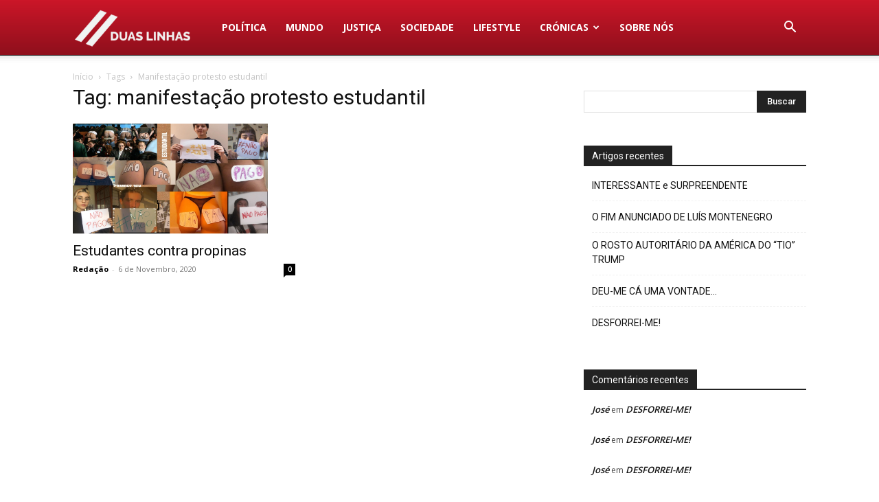

--- FILE ---
content_type: text/html; charset=UTF-8
request_url: https://duaslinhas.pt/tag/manifestacao-protesto-estudantil/
body_size: 12916
content:
<!doctype html >
<!--[if IE 8]>    <html class="ie8" lang="en"> <![endif]-->
<!--[if IE 9]>    <html class="ie9" lang="en"> <![endif]-->
<!--[if gt IE 8]><!--> <html lang="pt-PT"> <!--<![endif]-->
<head>
<title>Arquivo de manifestação protesto estudantil - Duas Linhas</title>
<meta charset="UTF-8" />
<meta name="viewport" content="width=device-width, initial-scale=1.0">
<link rel="pingback" href="https://duaslinhas.pt/xmlrpc.php" />
<meta name='robots' content='index, follow, max-image-preview:large, max-snippet:-1, max-video-preview:-1' />
<style>img:is([sizes="auto" i], [sizes^="auto," i]) { contain-intrinsic-size: 3000px 1500px }</style>
<!-- This site is optimized with the Yoast SEO plugin v26.8 - https://yoast.com/product/yoast-seo-wordpress/ -->
<link rel="canonical" href="https://duaslinhas.pt/tag/manifestacao-protesto-estudantil/" />
<meta property="og:locale" content="pt_PT" />
<meta property="og:type" content="article" />
<meta property="og:title" content="Arquivo de manifestação protesto estudantil - Duas Linhas" />
<meta property="og:url" content="https://duaslinhas.pt/tag/manifestacao-protesto-estudantil/" />
<meta property="og:site_name" content="Duas Linhas" />
<meta name="twitter:card" content="summary_large_image" />
<script type="application/ld+json" class="yoast-schema-graph">{"@context":"https://schema.org","@graph":[{"@type":"CollectionPage","@id":"https://duaslinhas.pt/tag/manifestacao-protesto-estudantil/","url":"https://duaslinhas.pt/tag/manifestacao-protesto-estudantil/","name":"Arquivo de manifestação protesto estudantil - Duas Linhas","isPartOf":{"@id":"https://duaslinhas.pt/#website"},"primaryImageOfPage":{"@id":"https://duaslinhas.pt/tag/manifestacao-protesto-estudantil/#primaryimage"},"image":{"@id":"https://duaslinhas.pt/tag/manifestacao-protesto-estudantil/#primaryimage"},"thumbnailUrl":"https://i.imgur.com/GEURQl1.jpg","breadcrumb":{"@id":"https://duaslinhas.pt/tag/manifestacao-protesto-estudantil/#breadcrumb"},"inLanguage":"pt-PT"},{"@type":"ImageObject","inLanguage":"pt-PT","@id":"https://duaslinhas.pt/tag/manifestacao-protesto-estudantil/#primaryimage","url":"https://i.imgur.com/GEURQl1.jpg","contentUrl":"https://i.imgur.com/GEURQl1.jpg","width":960,"height":540},{"@type":"BreadcrumbList","@id":"https://duaslinhas.pt/tag/manifestacao-protesto-estudantil/#breadcrumb","itemListElement":[{"@type":"ListItem","position":1,"name":"Início","item":"https://duaslinhas.pt/"},{"@type":"ListItem","position":2,"name":"manifestação protesto estudantil"}]},{"@type":"WebSite","@id":"https://duaslinhas.pt/#website","url":"https://duaslinhas.pt/","name":"Duas Linhas","description":"Informação online","publisher":{"@id":"https://duaslinhas.pt/#organization"},"potentialAction":[{"@type":"SearchAction","target":{"@type":"EntryPoint","urlTemplate":"https://duaslinhas.pt/?s={search_term_string}"},"query-input":{"@type":"PropertyValueSpecification","valueRequired":true,"valueName":"search_term_string"}}],"inLanguage":"pt-PT"},{"@type":"Organization","@id":"https://duaslinhas.pt/#organization","name":"Duas Linhas","url":"https://duaslinhas.pt/","logo":{"@type":"ImageObject","inLanguage":"pt-PT","@id":"https://duaslinhas.pt/#/schema/logo/image/","url":"https://duaslinhas.pt/wp-content/uploads/2022/01/KESQ1955.jpg","contentUrl":"https://duaslinhas.pt/wp-content/uploads/2022/01/KESQ1955.jpg","width":1920,"height":1919,"caption":"Duas Linhas"},"image":{"@id":"https://duaslinhas.pt/#/schema/logo/image/"},"sameAs":["https://www.facebook.com/Duas-Linhas-103276755112355","https://t.me/duaslinhas","https://www.youtube.com/channel/UCAHnDS3kI9TKC5OwE_3YCGA"]}]}</script>
<!-- / Yoast SEO plugin. -->
<link rel='dns-prefetch' href='//www.googletagmanager.com' />
<link rel='dns-prefetch' href='//fonts.googleapis.com' />
<link rel='dns-prefetch' href='//pagead2.googlesyndication.com' />
<link rel="alternate" type="application/rss+xml" title="Duas Linhas &raquo; Feed" href="https://duaslinhas.pt/feed/" />
<link rel="alternate" type="application/rss+xml" title="Duas Linhas &raquo; Feed de comentários" href="https://duaslinhas.pt/comments/feed/" />
<link rel="alternate" type="application/rss+xml" title="Feed de etiquetas Duas Linhas &raquo; manifestação protesto estudantil" href="https://duaslinhas.pt/tag/manifestacao-protesto-estudantil/feed/" />
<style id='classic-theme-styles-inline-css' type='text/css'>
/*! This file is auto-generated */
.wp-block-button__link{color:#fff;background-color:#32373c;border-radius:9999px;box-shadow:none;text-decoration:none;padding:calc(.667em + 2px) calc(1.333em + 2px);font-size:1.125em}.wp-block-file__button{background:#32373c;color:#fff;text-decoration:none}
</style>
<style id='global-styles-inline-css' type='text/css'>
:root{--wp--preset--aspect-ratio--square: 1;--wp--preset--aspect-ratio--4-3: 4/3;--wp--preset--aspect-ratio--3-4: 3/4;--wp--preset--aspect-ratio--3-2: 3/2;--wp--preset--aspect-ratio--2-3: 2/3;--wp--preset--aspect-ratio--16-9: 16/9;--wp--preset--aspect-ratio--9-16: 9/16;--wp--preset--color--black: #000000;--wp--preset--color--cyan-bluish-gray: #abb8c3;--wp--preset--color--white: #ffffff;--wp--preset--color--pale-pink: #f78da7;--wp--preset--color--vivid-red: #cf2e2e;--wp--preset--color--luminous-vivid-orange: #ff6900;--wp--preset--color--luminous-vivid-amber: #fcb900;--wp--preset--color--light-green-cyan: #7bdcb5;--wp--preset--color--vivid-green-cyan: #00d084;--wp--preset--color--pale-cyan-blue: #8ed1fc;--wp--preset--color--vivid-cyan-blue: #0693e3;--wp--preset--color--vivid-purple: #9b51e0;--wp--preset--gradient--vivid-cyan-blue-to-vivid-purple: linear-gradient(135deg,rgba(6,147,227,1) 0%,rgb(155,81,224) 100%);--wp--preset--gradient--light-green-cyan-to-vivid-green-cyan: linear-gradient(135deg,rgb(122,220,180) 0%,rgb(0,208,130) 100%);--wp--preset--gradient--luminous-vivid-amber-to-luminous-vivid-orange: linear-gradient(135deg,rgba(252,185,0,1) 0%,rgba(255,105,0,1) 100%);--wp--preset--gradient--luminous-vivid-orange-to-vivid-red: linear-gradient(135deg,rgba(255,105,0,1) 0%,rgb(207,46,46) 100%);--wp--preset--gradient--very-light-gray-to-cyan-bluish-gray: linear-gradient(135deg,rgb(238,238,238) 0%,rgb(169,184,195) 100%);--wp--preset--gradient--cool-to-warm-spectrum: linear-gradient(135deg,rgb(74,234,220) 0%,rgb(151,120,209) 20%,rgb(207,42,186) 40%,rgb(238,44,130) 60%,rgb(251,105,98) 80%,rgb(254,248,76) 100%);--wp--preset--gradient--blush-light-purple: linear-gradient(135deg,rgb(255,206,236) 0%,rgb(152,150,240) 100%);--wp--preset--gradient--blush-bordeaux: linear-gradient(135deg,rgb(254,205,165) 0%,rgb(254,45,45) 50%,rgb(107,0,62) 100%);--wp--preset--gradient--luminous-dusk: linear-gradient(135deg,rgb(255,203,112) 0%,rgb(199,81,192) 50%,rgb(65,88,208) 100%);--wp--preset--gradient--pale-ocean: linear-gradient(135deg,rgb(255,245,203) 0%,rgb(182,227,212) 50%,rgb(51,167,181) 100%);--wp--preset--gradient--electric-grass: linear-gradient(135deg,rgb(202,248,128) 0%,rgb(113,206,126) 100%);--wp--preset--gradient--midnight: linear-gradient(135deg,rgb(2,3,129) 0%,rgb(40,116,252) 100%);--wp--preset--font-size--small: 11px;--wp--preset--font-size--medium: 20px;--wp--preset--font-size--large: 32px;--wp--preset--font-size--x-large: 42px;--wp--preset--font-size--regular: 15px;--wp--preset--font-size--larger: 50px;--wp--preset--spacing--20: 0.44rem;--wp--preset--spacing--30: 0.67rem;--wp--preset--spacing--40: 1rem;--wp--preset--spacing--50: 1.5rem;--wp--preset--spacing--60: 2.25rem;--wp--preset--spacing--70: 3.38rem;--wp--preset--spacing--80: 5.06rem;--wp--preset--shadow--natural: 6px 6px 9px rgba(0, 0, 0, 0.2);--wp--preset--shadow--deep: 12px 12px 50px rgba(0, 0, 0, 0.4);--wp--preset--shadow--sharp: 6px 6px 0px rgba(0, 0, 0, 0.2);--wp--preset--shadow--outlined: 6px 6px 0px -3px rgba(255, 255, 255, 1), 6px 6px rgba(0, 0, 0, 1);--wp--preset--shadow--crisp: 6px 6px 0px rgba(0, 0, 0, 1);}:where(.is-layout-flex){gap: 0.5em;}:where(.is-layout-grid){gap: 0.5em;}body .is-layout-flex{display: flex;}.is-layout-flex{flex-wrap: wrap;align-items: center;}.is-layout-flex > :is(*, div){margin: 0;}body .is-layout-grid{display: grid;}.is-layout-grid > :is(*, div){margin: 0;}:where(.wp-block-columns.is-layout-flex){gap: 2em;}:where(.wp-block-columns.is-layout-grid){gap: 2em;}:where(.wp-block-post-template.is-layout-flex){gap: 1.25em;}:where(.wp-block-post-template.is-layout-grid){gap: 1.25em;}.has-black-color{color: var(--wp--preset--color--black) !important;}.has-cyan-bluish-gray-color{color: var(--wp--preset--color--cyan-bluish-gray) !important;}.has-white-color{color: var(--wp--preset--color--white) !important;}.has-pale-pink-color{color: var(--wp--preset--color--pale-pink) !important;}.has-vivid-red-color{color: var(--wp--preset--color--vivid-red) !important;}.has-luminous-vivid-orange-color{color: var(--wp--preset--color--luminous-vivid-orange) !important;}.has-luminous-vivid-amber-color{color: var(--wp--preset--color--luminous-vivid-amber) !important;}.has-light-green-cyan-color{color: var(--wp--preset--color--light-green-cyan) !important;}.has-vivid-green-cyan-color{color: var(--wp--preset--color--vivid-green-cyan) !important;}.has-pale-cyan-blue-color{color: var(--wp--preset--color--pale-cyan-blue) !important;}.has-vivid-cyan-blue-color{color: var(--wp--preset--color--vivid-cyan-blue) !important;}.has-vivid-purple-color{color: var(--wp--preset--color--vivid-purple) !important;}.has-black-background-color{background-color: var(--wp--preset--color--black) !important;}.has-cyan-bluish-gray-background-color{background-color: var(--wp--preset--color--cyan-bluish-gray) !important;}.has-white-background-color{background-color: var(--wp--preset--color--white) !important;}.has-pale-pink-background-color{background-color: var(--wp--preset--color--pale-pink) !important;}.has-vivid-red-background-color{background-color: var(--wp--preset--color--vivid-red) !important;}.has-luminous-vivid-orange-background-color{background-color: var(--wp--preset--color--luminous-vivid-orange) !important;}.has-luminous-vivid-amber-background-color{background-color: var(--wp--preset--color--luminous-vivid-amber) !important;}.has-light-green-cyan-background-color{background-color: var(--wp--preset--color--light-green-cyan) !important;}.has-vivid-green-cyan-background-color{background-color: var(--wp--preset--color--vivid-green-cyan) !important;}.has-pale-cyan-blue-background-color{background-color: var(--wp--preset--color--pale-cyan-blue) !important;}.has-vivid-cyan-blue-background-color{background-color: var(--wp--preset--color--vivid-cyan-blue) !important;}.has-vivid-purple-background-color{background-color: var(--wp--preset--color--vivid-purple) !important;}.has-black-border-color{border-color: var(--wp--preset--color--black) !important;}.has-cyan-bluish-gray-border-color{border-color: var(--wp--preset--color--cyan-bluish-gray) !important;}.has-white-border-color{border-color: var(--wp--preset--color--white) !important;}.has-pale-pink-border-color{border-color: var(--wp--preset--color--pale-pink) !important;}.has-vivid-red-border-color{border-color: var(--wp--preset--color--vivid-red) !important;}.has-luminous-vivid-orange-border-color{border-color: var(--wp--preset--color--luminous-vivid-orange) !important;}.has-luminous-vivid-amber-border-color{border-color: var(--wp--preset--color--luminous-vivid-amber) !important;}.has-light-green-cyan-border-color{border-color: var(--wp--preset--color--light-green-cyan) !important;}.has-vivid-green-cyan-border-color{border-color: var(--wp--preset--color--vivid-green-cyan) !important;}.has-pale-cyan-blue-border-color{border-color: var(--wp--preset--color--pale-cyan-blue) !important;}.has-vivid-cyan-blue-border-color{border-color: var(--wp--preset--color--vivid-cyan-blue) !important;}.has-vivid-purple-border-color{border-color: var(--wp--preset--color--vivid-purple) !important;}.has-vivid-cyan-blue-to-vivid-purple-gradient-background{background: var(--wp--preset--gradient--vivid-cyan-blue-to-vivid-purple) !important;}.has-light-green-cyan-to-vivid-green-cyan-gradient-background{background: var(--wp--preset--gradient--light-green-cyan-to-vivid-green-cyan) !important;}.has-luminous-vivid-amber-to-luminous-vivid-orange-gradient-background{background: var(--wp--preset--gradient--luminous-vivid-amber-to-luminous-vivid-orange) !important;}.has-luminous-vivid-orange-to-vivid-red-gradient-background{background: var(--wp--preset--gradient--luminous-vivid-orange-to-vivid-red) !important;}.has-very-light-gray-to-cyan-bluish-gray-gradient-background{background: var(--wp--preset--gradient--very-light-gray-to-cyan-bluish-gray) !important;}.has-cool-to-warm-spectrum-gradient-background{background: var(--wp--preset--gradient--cool-to-warm-spectrum) !important;}.has-blush-light-purple-gradient-background{background: var(--wp--preset--gradient--blush-light-purple) !important;}.has-blush-bordeaux-gradient-background{background: var(--wp--preset--gradient--blush-bordeaux) !important;}.has-luminous-dusk-gradient-background{background: var(--wp--preset--gradient--luminous-dusk) !important;}.has-pale-ocean-gradient-background{background: var(--wp--preset--gradient--pale-ocean) !important;}.has-electric-grass-gradient-background{background: var(--wp--preset--gradient--electric-grass) !important;}.has-midnight-gradient-background{background: var(--wp--preset--gradient--midnight) !important;}.has-small-font-size{font-size: var(--wp--preset--font-size--small) !important;}.has-medium-font-size{font-size: var(--wp--preset--font-size--medium) !important;}.has-large-font-size{font-size: var(--wp--preset--font-size--large) !important;}.has-x-large-font-size{font-size: var(--wp--preset--font-size--x-large) !important;}
:where(.wp-block-post-template.is-layout-flex){gap: 1.25em;}:where(.wp-block-post-template.is-layout-grid){gap: 1.25em;}
:where(.wp-block-columns.is-layout-flex){gap: 2em;}:where(.wp-block-columns.is-layout-grid){gap: 2em;}
:root :where(.wp-block-pullquote){font-size: 1.5em;line-height: 1.6;}
</style>
<!-- <link rel='stylesheet' id='td-plugin-multi-purpose-css' href='https://duaslinhas.pt/wp-content/plugins/td-composer/td-multi-purpose/style.css?ver=8505194c2950b1bf800079c503a07e37' type='text/css' media='all' /> -->
<link rel="stylesheet" type="text/css" href="//duaslinhas.pt/wp-content/cache/wpfc-minified/70g2wzr3/a47qz.css" media="all"/>
<link rel='stylesheet' id='google-fonts-style-css' href='https://fonts.googleapis.com/css?family=Open+Sans%3A400%2C600%2C700%2C500%7CRoboto%3A400%2C600%2C700%2C500&#038;display=swap&#038;ver=12.6.9' type='text/css' media='all' />
<!-- <link rel='stylesheet' id='td-theme-css' href='https://duaslinhas.pt/wp-content/themes/Newspaper/style.css?ver=12.6.9' type='text/css' media='all' /> -->
<link rel="stylesheet" type="text/css" href="//duaslinhas.pt/wp-content/cache/wpfc-minified/8w03yaxl/a47qz.css" media="all"/>
<style id='td-theme-inline-css' type='text/css'>@media (max-width:767px){.td-header-desktop-wrap{display:none}}@media (min-width:767px){.td-header-mobile-wrap{display:none}}</style>
<!-- <link rel='stylesheet' id='td-legacy-framework-front-style-css' href='https://duaslinhas.pt/wp-content/plugins/td-composer/legacy/Newspaper/assets/css/td_legacy_main.css?ver=8505194c2950b1bf800079c503a07e37' type='text/css' media='all' /> -->
<!-- <link rel='stylesheet' id='td-standard-pack-framework-front-style-css' href='https://duaslinhas.pt/wp-content/plugins/td-standard-pack/Newspaper/assets/css/td_standard_pack_main.css?ver=1b3d5bf2c64738aa07b4643e31257da9' type='text/css' media='all' /> -->
<link rel="stylesheet" type="text/css" href="//duaslinhas.pt/wp-content/cache/wpfc-minified/djpu7eeg/a47qz.css" media="all"/>
<script src='//duaslinhas.pt/wp-content/cache/wpfc-minified/mosqh2dx/a47qz.js' type="text/javascript"></script>
<!-- <script type="text/javascript" src="https://duaslinhas.pt/wp-includes/js/jquery/jquery.min.js?ver=3.7.1" id="jquery-core-js"></script> -->
<!-- <script type="text/javascript" src="https://duaslinhas.pt/wp-includes/js/jquery/jquery-migrate.min.js?ver=3.4.1" id="jquery-migrate-js"></script> -->
<!-- Google tag (gtag.js) snippet added by Site Kit -->
<!-- Google Analytics snippet added by Site Kit -->
<script type="text/javascript" src="https://www.googletagmanager.com/gtag/js?id=G-HQRTFG6L33" id="google_gtagjs-js" async></script>
<script type="text/javascript" id="google_gtagjs-js-after">
/* <![CDATA[ */
window.dataLayer = window.dataLayer || [];function gtag(){dataLayer.push(arguments);}
gtag("set","linker",{"domains":["duaslinhas.pt"]});
gtag("js", new Date());
gtag("set", "developer_id.dZTNiMT", true);
gtag("config", "G-HQRTFG6L33");
/* ]]> */
</script>
<link rel="https://api.w.org/" href="https://duaslinhas.pt/wp-json/" /><link rel="alternate" title="JSON" type="application/json" href="https://duaslinhas.pt/wp-json/wp/v2/tags/1338" /><link rel="EditURI" type="application/rsd+xml" title="RSD" href="https://duaslinhas.pt/xmlrpc.php?rsd" />
<meta name="generator" content="WordPress 6.7.4" />
<meta property="fb:pages" content="103276755112355" />
<meta property="ia:markup_url" content="https://duaslinhas.pt/2020/11/5050/?ia_markup=1" />
<meta name="generator" content="Site Kit by Google 1.170.0" /><meta name="google-site-verification" content="29CpXJufAKMxPBsv05ryDGkHXH75HluvdKaqtXL2WKY">
<!-- Google AdSense meta tags added by Site Kit -->
<meta name="google-adsense-platform-account" content="ca-host-pub-2644536267352236">
<meta name="google-adsense-platform-domain" content="sitekit.withgoogle.com">
<!-- End Google AdSense meta tags added by Site Kit -->
<style type="text/css">.recentcomments a{display:inline !important;padding:0 !important;margin:0 !important;}</style>
<!-- Google AdSense snippet added by Site Kit -->
<script type="text/javascript" async="async" src="https://pagead2.googlesyndication.com/pagead/js/adsbygoogle.js?client=ca-pub-8237786527645695&amp;host=ca-host-pub-2644536267352236" crossorigin="anonymous"></script>
<!-- End Google AdSense snippet added by Site Kit -->
<!-- JS generated by theme -->
<script type="text/javascript" id="td-generated-header-js">
var tdBlocksArray = []; //here we store all the items for the current page
// td_block class - each ajax block uses a object of this class for requests
function tdBlock() {
this.id = '';
this.block_type = 1; //block type id (1-234 etc)
this.atts = '';
this.td_column_number = '';
this.td_current_page = 1; //
this.post_count = 0; //from wp
this.found_posts = 0; //from wp
this.max_num_pages = 0; //from wp
this.td_filter_value = ''; //current live filter value
this.is_ajax_running = false;
this.td_user_action = ''; // load more or infinite loader (used by the animation)
this.header_color = '';
this.ajax_pagination_infinite_stop = ''; //show load more at page x
}
// td_js_generator - mini detector
( function () {
var htmlTag = document.getElementsByTagName("html")[0];
if ( navigator.userAgent.indexOf("MSIE 10.0") > -1 ) {
htmlTag.className += ' ie10';
}
if ( !!navigator.userAgent.match(/Trident.*rv\:11\./) ) {
htmlTag.className += ' ie11';
}
if ( navigator.userAgent.indexOf("Edge") > -1 ) {
htmlTag.className += ' ieEdge';
}
if ( /(iPad|iPhone|iPod)/g.test(navigator.userAgent) ) {
htmlTag.className += ' td-md-is-ios';
}
var user_agent = navigator.userAgent.toLowerCase();
if ( user_agent.indexOf("android") > -1 ) {
htmlTag.className += ' td-md-is-android';
}
if ( -1 !== navigator.userAgent.indexOf('Mac OS X')  ) {
htmlTag.className += ' td-md-is-os-x';
}
if ( /chrom(e|ium)/.test(navigator.userAgent.toLowerCase()) ) {
htmlTag.className += ' td-md-is-chrome';
}
if ( -1 !== navigator.userAgent.indexOf('Firefox') ) {
htmlTag.className += ' td-md-is-firefox';
}
if ( -1 !== navigator.userAgent.indexOf('Safari') && -1 === navigator.userAgent.indexOf('Chrome') ) {
htmlTag.className += ' td-md-is-safari';
}
if( -1 !== navigator.userAgent.indexOf('IEMobile') ){
htmlTag.className += ' td-md-is-iemobile';
}
})();
var tdLocalCache = {};
( function () {
"use strict";
tdLocalCache = {
data: {},
remove: function (resource_id) {
delete tdLocalCache.data[resource_id];
},
exist: function (resource_id) {
return tdLocalCache.data.hasOwnProperty(resource_id) && tdLocalCache.data[resource_id] !== null;
},
get: function (resource_id) {
return tdLocalCache.data[resource_id];
},
set: function (resource_id, cachedData) {
tdLocalCache.remove(resource_id);
tdLocalCache.data[resource_id] = cachedData;
}
};
})();
var td_viewport_interval_list=[{"limitBottom":767,"sidebarWidth":228},{"limitBottom":1018,"sidebarWidth":300},{"limitBottom":1140,"sidebarWidth":324}];
var td_animation_stack_effect="type0";
var tds_animation_stack=true;
var td_animation_stack_specific_selectors=".entry-thumb, img, .td-lazy-img";
var td_animation_stack_general_selectors=".td-animation-stack img, .td-animation-stack .entry-thumb, .post img, .td-animation-stack .td-lazy-img";
var tdc_is_installed="yes";
var td_ajax_url="https:\/\/duaslinhas.pt\/wp-admin\/admin-ajax.php?td_theme_name=Newspaper&v=12.6.9";
var td_get_template_directory_uri="https:\/\/duaslinhas.pt\/wp-content\/plugins\/td-composer\/legacy\/common";
var tds_snap_menu="";
var tds_logo_on_sticky="";
var tds_header_style="12";
var td_please_wait="Aguarde...";
var td_email_user_pass_incorrect="Usu\u00e1rio ou senha incorreta!";
var td_email_user_incorrect="E-mail ou nome de usu\u00e1rio incorreto!";
var td_email_incorrect="E-mail incorreto!";
var td_user_incorrect="Username incorrect!";
var td_email_user_empty="Email or username empty!";
var td_pass_empty="Pass empty!";
var td_pass_pattern_incorrect="Invalid Pass Pattern!";
var td_retype_pass_incorrect="Retyped Pass incorrect!";
var tds_more_articles_on_post_enable="";
var tds_more_articles_on_post_time_to_wait="";
var tds_more_articles_on_post_pages_distance_from_top=0;
var tds_captcha="";
var tds_theme_color_site_wide="#cb1628";
var tds_smart_sidebar="enabled";
var tdThemeName="Newspaper";
var tdThemeNameWl="Newspaper";
var td_magnific_popup_translation_tPrev="Anterior (Seta a esquerda )";
var td_magnific_popup_translation_tNext="Avan\u00e7ar (tecla de seta para a direita)";
var td_magnific_popup_translation_tCounter="%curr% de %total%";
var td_magnific_popup_translation_ajax_tError="O conte\u00fado de %url% n\u00e3o pode ser carregado.";
var td_magnific_popup_translation_image_tError="A imagem #%curr% n\u00e3o pode ser carregada.";
var tdBlockNonce="d215a2f202";
var tdMobileMenu="enabled";
var tdMobileSearch="enabled";
var tdDateNamesI18n={"month_names":["Janeiro","Fevereiro","Mar\u00e7o","Abril","Maio","Junho","Julho","Agosto","Setembro","Outubro","Novembro","Dezembro"],"month_names_short":["Jan","Fev","Mar","Abr","Mai","Jun","Jul","Ago","Set","Out","Nov","Dez"],"day_names":["Domingo","Segunda-feira","Ter\u00e7a-feira","Quarta-feira","Quinta-feira","Sexta-feira","S\u00e1bado"],"day_names_short":["Dom","Seg","Ter","Qua","Qui","Sex","S\u00e1b"]};
var tdb_modal_confirm="Salvar";
var tdb_modal_cancel="Cancelar";
var tdb_modal_confirm_alt="Sim";
var tdb_modal_cancel_alt="N\u00e3o";
var td_deploy_mode="deploy";
var td_ad_background_click_link="";
var td_ad_background_click_target="";
</script>
<!-- Header style compiled by theme -->
<style>:root{--td_excl_label:'EXCLUSIVO';--td_theme_color:#cb1628;--td_slider_text:rgba(203,22,40,0.7);--td_mobile_gradient_one_mob:#cb1628;--td_mobile_gradient_two_mob:#cb1628;--td_mobile_text_active_color:#ffffff;--td_mobile_text_color:rgba(255,255,255,0.7)}.td-header-style-12 .td-header-menu-wrap-full,.td-header-style-12 .td-affix,.td-grid-style-1.td-hover-1 .td-big-grid-post:hover .td-post-category,.td-grid-style-5.td-hover-1 .td-big-grid-post:hover .td-post-category,.td_category_template_3 .td-current-sub-category,.td_category_template_8 .td-category-header .td-category a.td-current-sub-category,.td_category_template_4 .td-category-siblings .td-category a:hover,.td_block_big_grid_9.td-grid-style-1 .td-post-category,.td_block_big_grid_9.td-grid-style-5 .td-post-category,.td-grid-style-6.td-hover-1 .td-module-thumb:after,.tdm-menu-active-style5 .td-header-menu-wrap .sf-menu>.current-menu-item>a,.tdm-menu-active-style5 .td-header-menu-wrap .sf-menu>.current-menu-ancestor>a,.tdm-menu-active-style5 .td-header-menu-wrap .sf-menu>.current-category-ancestor>a,.tdm-menu-active-style5 .td-header-menu-wrap .sf-menu>li>a:hover,.tdm-menu-active-style5 .td-header-menu-wrap .sf-menu>.sfHover>a{background-color:#cb1628}.td_mega_menu_sub_cats .cur-sub-cat,.td-mega-span h3 a:hover,.td_mod_mega_menu:hover .entry-title a,.header-search-wrap .result-msg a:hover,.td-header-top-menu .td-drop-down-search .td_module_wrap:hover .entry-title a,.td-header-top-menu .td-icon-search:hover,.td-header-wrap .result-msg a:hover,.top-header-menu li a:hover,.top-header-menu .current-menu-item>a,.top-header-menu .current-menu-ancestor>a,.top-header-menu .current-category-ancestor>a,.td-social-icon-wrap>a:hover,.td-header-sp-top-widget .td-social-icon-wrap a:hover,.td_mod_related_posts:hover h3>a,.td-post-template-11 .td-related-title .td-related-left:hover,.td-post-template-11 .td-related-title .td-related-right:hover,.td-post-template-11 .td-related-title .td-cur-simple-item,.td-post-template-11 .td_block_related_posts .td-next-prev-wrap a:hover,.td-category-header .td-pulldown-category-filter-link:hover,.td-category-siblings .td-subcat-dropdown a:hover,.td-category-siblings .td-subcat-dropdown a.td-current-sub-category,.footer-text-wrap .footer-email-wrap a,.footer-social-wrap a:hover,.td_module_17 .td-read-more a:hover,.td_module_18 .td-read-more a:hover,.td_module_19 .td-post-author-name a:hover,.td-pulldown-syle-2 .td-subcat-dropdown:hover .td-subcat-more span,.td-pulldown-syle-2 .td-subcat-dropdown:hover .td-subcat-more i,.td-pulldown-syle-3 .td-subcat-dropdown:hover .td-subcat-more span,.td-pulldown-syle-3 .td-subcat-dropdown:hover .td-subcat-more i,.tdm-menu-active-style3 .tdm-header.td-header-wrap .sf-menu>.current-category-ancestor>a,.tdm-menu-active-style3 .tdm-header.td-header-wrap .sf-menu>.current-menu-ancestor>a,.tdm-menu-active-style3 .tdm-header.td-header-wrap .sf-menu>.current-menu-item>a,.tdm-menu-active-style3 .tdm-header.td-header-wrap .sf-menu>.sfHover>a,.tdm-menu-active-style3 .tdm-header.td-header-wrap .sf-menu>li>a:hover{color:#cb1628}.td-mega-menu-page .wpb_content_element ul li a:hover,.td-theme-wrap .td-aj-search-results .td_module_wrap:hover .entry-title a,.td-theme-wrap .header-search-wrap .result-msg a:hover{color:#cb1628!important}.td_category_template_8 .td-category-header .td-category a.td-current-sub-category,.td_category_template_4 .td-category-siblings .td-category a:hover,.tdm-menu-active-style4 .tdm-header .sf-menu>.current-menu-item>a,.tdm-menu-active-style4 .tdm-header .sf-menu>.current-menu-ancestor>a,.tdm-menu-active-style4 .tdm-header .sf-menu>.current-category-ancestor>a,.tdm-menu-active-style4 .tdm-header .sf-menu>li>a:hover,.tdm-menu-active-style4 .tdm-header .sf-menu>.sfHover>a{border-color:#cb1628}:root{--td_excl_label:'EXCLUSIVO';--td_theme_color:#cb1628;--td_slider_text:rgba(203,22,40,0.7);--td_mobile_gradient_one_mob:#cb1628;--td_mobile_gradient_two_mob:#cb1628;--td_mobile_text_active_color:#ffffff;--td_mobile_text_color:rgba(255,255,255,0.7)}.td-header-style-12 .td-header-menu-wrap-full,.td-header-style-12 .td-affix,.td-grid-style-1.td-hover-1 .td-big-grid-post:hover .td-post-category,.td-grid-style-5.td-hover-1 .td-big-grid-post:hover .td-post-category,.td_category_template_3 .td-current-sub-category,.td_category_template_8 .td-category-header .td-category a.td-current-sub-category,.td_category_template_4 .td-category-siblings .td-category a:hover,.td_block_big_grid_9.td-grid-style-1 .td-post-category,.td_block_big_grid_9.td-grid-style-5 .td-post-category,.td-grid-style-6.td-hover-1 .td-module-thumb:after,.tdm-menu-active-style5 .td-header-menu-wrap .sf-menu>.current-menu-item>a,.tdm-menu-active-style5 .td-header-menu-wrap .sf-menu>.current-menu-ancestor>a,.tdm-menu-active-style5 .td-header-menu-wrap .sf-menu>.current-category-ancestor>a,.tdm-menu-active-style5 .td-header-menu-wrap .sf-menu>li>a:hover,.tdm-menu-active-style5 .td-header-menu-wrap .sf-menu>.sfHover>a{background-color:#cb1628}.td_mega_menu_sub_cats .cur-sub-cat,.td-mega-span h3 a:hover,.td_mod_mega_menu:hover .entry-title a,.header-search-wrap .result-msg a:hover,.td-header-top-menu .td-drop-down-search .td_module_wrap:hover .entry-title a,.td-header-top-menu .td-icon-search:hover,.td-header-wrap .result-msg a:hover,.top-header-menu li a:hover,.top-header-menu .current-menu-item>a,.top-header-menu .current-menu-ancestor>a,.top-header-menu .current-category-ancestor>a,.td-social-icon-wrap>a:hover,.td-header-sp-top-widget .td-social-icon-wrap a:hover,.td_mod_related_posts:hover h3>a,.td-post-template-11 .td-related-title .td-related-left:hover,.td-post-template-11 .td-related-title .td-related-right:hover,.td-post-template-11 .td-related-title .td-cur-simple-item,.td-post-template-11 .td_block_related_posts .td-next-prev-wrap a:hover,.td-category-header .td-pulldown-category-filter-link:hover,.td-category-siblings .td-subcat-dropdown a:hover,.td-category-siblings .td-subcat-dropdown a.td-current-sub-category,.footer-text-wrap .footer-email-wrap a,.footer-social-wrap a:hover,.td_module_17 .td-read-more a:hover,.td_module_18 .td-read-more a:hover,.td_module_19 .td-post-author-name a:hover,.td-pulldown-syle-2 .td-subcat-dropdown:hover .td-subcat-more span,.td-pulldown-syle-2 .td-subcat-dropdown:hover .td-subcat-more i,.td-pulldown-syle-3 .td-subcat-dropdown:hover .td-subcat-more span,.td-pulldown-syle-3 .td-subcat-dropdown:hover .td-subcat-more i,.tdm-menu-active-style3 .tdm-header.td-header-wrap .sf-menu>.current-category-ancestor>a,.tdm-menu-active-style3 .tdm-header.td-header-wrap .sf-menu>.current-menu-ancestor>a,.tdm-menu-active-style3 .tdm-header.td-header-wrap .sf-menu>.current-menu-item>a,.tdm-menu-active-style3 .tdm-header.td-header-wrap .sf-menu>.sfHover>a,.tdm-menu-active-style3 .tdm-header.td-header-wrap .sf-menu>li>a:hover{color:#cb1628}.td-mega-menu-page .wpb_content_element ul li a:hover,.td-theme-wrap .td-aj-search-results .td_module_wrap:hover .entry-title a,.td-theme-wrap .header-search-wrap .result-msg a:hover{color:#cb1628!important}.td_category_template_8 .td-category-header .td-category a.td-current-sub-category,.td_category_template_4 .td-category-siblings .td-category a:hover,.tdm-menu-active-style4 .tdm-header .sf-menu>.current-menu-item>a,.tdm-menu-active-style4 .tdm-header .sf-menu>.current-menu-ancestor>a,.tdm-menu-active-style4 .tdm-header .sf-menu>.current-category-ancestor>a,.tdm-menu-active-style4 .tdm-header .sf-menu>li>a:hover,.tdm-menu-active-style4 .tdm-header .sf-menu>.sfHover>a{border-color:#cb1628}</style>
<script type="application/ld+json">
{
"@context": "https://schema.org",
"@type": "BreadcrumbList",
"itemListElement": [
{
"@type": "ListItem",
"position": 1,
"item": {
"@type": "WebSite",
"@id": "https://duaslinhas.pt/",
"name": "Início"
}
},
{
"@type": "ListItem",
"position": 2,
"item": {
"@type": "WebPage",
"@id": "https://duaslinhas.pt/tag/manifestacao-protesto-estudantil/",
"name": "Manifestação protesto estudantil"
}
}    
]
}
</script>
<link rel="icon" href="https://duaslinhas.pt/wp-content/uploads/2022/08/cropped-KESQ1955-png-32x32.png" sizes="32x32" />
<link rel="icon" href="https://duaslinhas.pt/wp-content/uploads/2022/08/cropped-KESQ1955-png-192x192.png" sizes="192x192" />
<link rel="apple-touch-icon" href="https://duaslinhas.pt/wp-content/uploads/2022/08/cropped-KESQ1955-png-180x180.png" />
<meta name="msapplication-TileImage" content="https://duaslinhas.pt/wp-content/uploads/2022/08/cropped-KESQ1955-png-270x270.png" />
<style type="text/css" id="wp-custom-css">
.single-post .author-box-wrap {
display: none;
}
.td-post-sub-title {
color: black;
}
.tdc-header-wrap .google-auto-placed {
display: none;
}		</style>
<!-- Button style compiled by theme -->
<style>.tdm-btn-style1{background-color:#cb1628}.tdm-btn-style2:before{border-color:#cb1628}.tdm-btn-style2{color:#cb1628}.tdm-btn-style3{-webkit-box-shadow:0 2px 16px #cb1628;-moz-box-shadow:0 2px 16px #cb1628;box-shadow:0 2px 16px #cb1628}.tdm-btn-style3:hover{-webkit-box-shadow:0 4px 26px #cb1628;-moz-box-shadow:0 4px 26px #cb1628;box-shadow:0 4px 26px #cb1628}</style>
<style id="tdw-css-placeholder"></style></head>
<body class="archive tag tag-manifestacao-protesto-estudantil tag-1338 td-standard-pack global-block-template-1 td-video-pro tdb-template td-animation-stack-type0 td-full-layout" itemscope="itemscope" itemtype="https://schema.org/WebPage">
<div class="td-scroll-up" data-style="style1"><i class="td-icon-menu-up"></i></div>
<div class="td-menu-background" style="visibility:hidden"></div>
<div id="td-mobile-nav" style="visibility:hidden">
<div class="td-mobile-container">
<!-- mobile menu top section -->
<div class="td-menu-socials-wrap">
<!-- socials -->
<div class="td-menu-socials">
<span class="td-social-icon-wrap">
<a target="_blank" href="#" title="Facebook">
<i class="td-icon-font td-icon-facebook"></i>
<span style="display: none">Facebook</span>
</a>
</span>
<span class="td-social-icon-wrap">
<a target="_blank" href="#" title="Instagram">
<i class="td-icon-font td-icon-instagram"></i>
<span style="display: none">Instagram</span>
</a>
</span>
<span class="td-social-icon-wrap">
<a target="_blank" href="#" title="Twitter">
<i class="td-icon-font td-icon-twitter"></i>
<span style="display: none">Twitter</span>
</a>
</span>
<span class="td-social-icon-wrap">
<a target="_blank" href="#" title="Vimeo">
<i class="td-icon-font td-icon-vimeo"></i>
<span style="display: none">Vimeo</span>
</a>
</span>
<span class="td-social-icon-wrap">
<a target="_blank" href="#" title="Youtube">
<i class="td-icon-font td-icon-youtube"></i>
<span style="display: none">Youtube</span>
</a>
</span>            </div>
<!-- close button -->
<div class="td-mobile-close">
<span><i class="td-icon-close-mobile"></i></span>
</div>
</div>
<!-- login section -->
<!-- menu section -->
<div class="td-mobile-content">
<div class="menu-menuprincipal-container"><ul id="menu-menuprincipal" class="td-mobile-main-menu"><li id="menu-item-446" class="menu-item menu-item-type-taxonomy menu-item-object-category menu-item-first menu-item-446"><a href="https://duaslinhas.pt/category/editorias/politicas/">POLÍTICA</a></li>
<li id="menu-item-450" class="menu-item menu-item-type-taxonomy menu-item-object-category menu-item-450"><a href="https://duaslinhas.pt/category/editorias/mundo/">MUNDO</a></li>
<li id="menu-item-449" class="menu-item menu-item-type-taxonomy menu-item-object-category menu-item-449"><a href="https://duaslinhas.pt/category/editorias/justica/">JUSTIÇA</a></li>
<li id="menu-item-447" class="menu-item menu-item-type-taxonomy menu-item-object-category menu-item-447"><a href="https://duaslinhas.pt/category/editorias/sociedade/">SOCIEDADE</a></li>
<li id="menu-item-448" class="menu-item menu-item-type-taxonomy menu-item-object-category menu-item-448"><a href="https://duaslinhas.pt/category/editorias/lifestyle/">LIFESTYLE</a></li>
<li id="menu-item-733" class="menu-item menu-item-type-taxonomy menu-item-object-category menu-item-has-children menu-item-733"><a href="https://duaslinhas.pt/category/sections/cronicas-de-opiniao/">Crónicas<i class="td-icon-menu-right td-element-after"></i></a>
<ul class="sub-menu">
<li id="menu-item-734" class="menu-item menu-item-type-taxonomy menu-item-object-category menu-item-734"><a href="https://duaslinhas.pt/category/sections/cronicas-de-opiniao/a-coluna-de-guilherme/">A COLUNA DE GUILHERME</a></li>
<li id="menu-item-735" class="menu-item menu-item-type-taxonomy menu-item-object-category menu-item-735"><a href="https://duaslinhas.pt/category/sections/cronicas-de-opiniao/estadoarte/">O ESTADO da ARTE</a></li>
<li id="menu-item-801" class="menu-item menu-item-type-taxonomy menu-item-object-category menu-item-801"><a href="https://duaslinhas.pt/category/sections/cronicas-de-opiniao/o-que-diz-helena/">O QUE DIZ HELENA</a></li>
<li id="menu-item-872" class="menu-item menu-item-type-taxonomy menu-item-object-category menu-item-872"><a href="https://duaslinhas.pt/category/sections/cronicas-de-opiniao/historias/">HISTÓRIAS&#8230;</a></li>
<li id="menu-item-1926" class="menu-item menu-item-type-taxonomy menu-item-object-category menu-item-1926"><a href="https://duaslinhas.pt/category/sections/cronicas-de-opiniao/bazuca/">BAZUKA</a></li>
<li id="menu-item-2499" class="menu-item menu-item-type-taxonomy menu-item-object-category menu-item-2499"><a href="https://duaslinhas.pt/category/sections/cronicas-de-opiniao/um-cronista-de-provincia/">UM CRONISTA DE PROVÍNCIA</a></li>
<li id="menu-item-2665" class="menu-item menu-item-type-taxonomy menu-item-object-category menu-item-2665"><a href="https://duaslinhas.pt/category/sections/cronicas-de-opiniao/de-alma-e-coracao/">De ALMA e CORAÇÃO</a></li>
<li id="menu-item-4662" class="menu-item menu-item-type-taxonomy menu-item-object-category menu-item-4662"><a href="https://duaslinhas.pt/category/sections/cronicas-de-opiniao/contra-tempo/">CONTRA(o)TEMPO</a></li>
<li id="menu-item-5435" class="menu-item menu-item-type-taxonomy menu-item-object-category menu-item-5435"><a href="https://duaslinhas.pt/category/sections/cronicas-de-opiniao/tinta-permanente/">TINTA PERMANENTE</a></li>
<li id="menu-item-8567" class="menu-item menu-item-type-taxonomy menu-item-object-category menu-item-8567"><a href="https://duaslinhas.pt/category/sections/cronicas-de-opiniao/pedras-antigas-cronicas-de-opiniao/">PEDRAS ANTIGAS</a></li>
<li id="menu-item-37307" class="menu-item menu-item-type-taxonomy menu-item-object-category menu-item-37307"><a href="https://duaslinhas.pt/category/sections/cronicas-de-opiniao/espaco-disponivel-1/">LER LIVROS</a></li>
<li id="menu-item-37308" class="menu-item menu-item-type-taxonomy menu-item-object-category menu-item-37308"><a href="https://duaslinhas.pt/category/sections/cronicas-de-opiniao/espaco-disponivel-2/">NA OUTRA MARGEM</a></li>
</ul>
</li>
<li id="menu-item-745" class="menu-item menu-item-type-post_type menu-item-object-page menu-item-745"><a href="https://duaslinhas.pt/sobre-nos/">Sobre nós</a></li>
</ul></div>        </div>
</div>
<!-- register/login section -->
</div><div class="td-search-background" style="visibility:hidden"></div>
<div class="td-search-wrap-mob" style="visibility:hidden">
<div class="td-drop-down-search">
<form method="get" class="td-search-form" action="https://duaslinhas.pt/">
<!-- close button -->
<div class="td-search-close">
<span><i class="td-icon-close-mobile"></i></span>
</div>
<div role="search" class="td-search-input">
<span>Buscar</span>
<input id="td-header-search-mob" type="text" value="" name="s" autocomplete="off" />
</div>
</form>
<div id="td-aj-search-mob" class="td-ajax-search-flex"></div>
</div>
</div>
<div id="td-outer-wrap" class="td-theme-wrap">
<div class="tdc-header-wrap ">
<!--
Header style 12
-->
<div class="td-header-wrap td-header-style-12 ">
<div class="td-header-menu-wrap-full td-container-wrap ">
<div class="td-header-menu-wrap td-header-gradient ">
<div class="td-container td-header-row td-header-main-menu">
<div id="td-header-menu" role="navigation">
<div id="td-top-mobile-toggle"><a href="#" role="button" aria-label="Menu"><i class="td-icon-font td-icon-mobile"></i></a></div>
<div class="td-main-menu-logo td-logo-in-menu">
<a class="td-main-logo" href="https://duaslinhas.pt/">
<img src="https://duaslinhas.pt/wp-content/uploads/2020/05/DuasLinhasLogotipo-1.png" alt=""  width="" height=""/>
<span class="td-visual-hidden">Duas Linhas</span>
</a>
</div>
<div class="menu-menuprincipal-container"><ul id="menu-menuprincipal-1" class="sf-menu"><li class="menu-item menu-item-type-taxonomy menu-item-object-category menu-item-first td-menu-item td-normal-menu menu-item-446"><a href="https://duaslinhas.pt/category/editorias/politicas/">POLÍTICA</a></li>
<li class="menu-item menu-item-type-taxonomy menu-item-object-category td-menu-item td-normal-menu menu-item-450"><a href="https://duaslinhas.pt/category/editorias/mundo/">MUNDO</a></li>
<li class="menu-item menu-item-type-taxonomy menu-item-object-category td-menu-item td-normal-menu menu-item-449"><a href="https://duaslinhas.pt/category/editorias/justica/">JUSTIÇA</a></li>
<li class="menu-item menu-item-type-taxonomy menu-item-object-category td-menu-item td-normal-menu menu-item-447"><a href="https://duaslinhas.pt/category/editorias/sociedade/">SOCIEDADE</a></li>
<li class="menu-item menu-item-type-taxonomy menu-item-object-category td-menu-item td-normal-menu menu-item-448"><a href="https://duaslinhas.pt/category/editorias/lifestyle/">LIFESTYLE</a></li>
<li class="menu-item menu-item-type-taxonomy menu-item-object-category menu-item-has-children td-menu-item td-normal-menu menu-item-733"><a href="https://duaslinhas.pt/category/sections/cronicas-de-opiniao/">Crónicas</a>
<ul class="sub-menu">
<li class="menu-item menu-item-type-taxonomy menu-item-object-category td-menu-item td-normal-menu menu-item-734"><a href="https://duaslinhas.pt/category/sections/cronicas-de-opiniao/a-coluna-de-guilherme/">A COLUNA DE GUILHERME</a></li>
<li class="menu-item menu-item-type-taxonomy menu-item-object-category td-menu-item td-normal-menu menu-item-735"><a href="https://duaslinhas.pt/category/sections/cronicas-de-opiniao/estadoarte/">O ESTADO da ARTE</a></li>
<li class="menu-item menu-item-type-taxonomy menu-item-object-category td-menu-item td-normal-menu menu-item-801"><a href="https://duaslinhas.pt/category/sections/cronicas-de-opiniao/o-que-diz-helena/">O QUE DIZ HELENA</a></li>
<li class="menu-item menu-item-type-taxonomy menu-item-object-category td-menu-item td-normal-menu menu-item-872"><a href="https://duaslinhas.pt/category/sections/cronicas-de-opiniao/historias/">HISTÓRIAS&#8230;</a></li>
<li class="menu-item menu-item-type-taxonomy menu-item-object-category td-menu-item td-normal-menu menu-item-1926"><a href="https://duaslinhas.pt/category/sections/cronicas-de-opiniao/bazuca/">BAZUKA</a></li>
<li class="menu-item menu-item-type-taxonomy menu-item-object-category td-menu-item td-normal-menu menu-item-2499"><a href="https://duaslinhas.pt/category/sections/cronicas-de-opiniao/um-cronista-de-provincia/">UM CRONISTA DE PROVÍNCIA</a></li>
<li class="menu-item menu-item-type-taxonomy menu-item-object-category td-menu-item td-normal-menu menu-item-2665"><a href="https://duaslinhas.pt/category/sections/cronicas-de-opiniao/de-alma-e-coracao/">De ALMA e CORAÇÃO</a></li>
<li class="menu-item menu-item-type-taxonomy menu-item-object-category td-menu-item td-normal-menu menu-item-4662"><a href="https://duaslinhas.pt/category/sections/cronicas-de-opiniao/contra-tempo/">CONTRA(o)TEMPO</a></li>
<li class="menu-item menu-item-type-taxonomy menu-item-object-category td-menu-item td-normal-menu menu-item-5435"><a href="https://duaslinhas.pt/category/sections/cronicas-de-opiniao/tinta-permanente/">TINTA PERMANENTE</a></li>
<li class="menu-item menu-item-type-taxonomy menu-item-object-category td-menu-item td-normal-menu menu-item-8567"><a href="https://duaslinhas.pt/category/sections/cronicas-de-opiniao/pedras-antigas-cronicas-de-opiniao/">PEDRAS ANTIGAS</a></li>
<li class="menu-item menu-item-type-taxonomy menu-item-object-category td-menu-item td-normal-menu menu-item-37307"><a href="https://duaslinhas.pt/category/sections/cronicas-de-opiniao/espaco-disponivel-1/">LER LIVROS</a></li>
<li class="menu-item menu-item-type-taxonomy menu-item-object-category td-menu-item td-normal-menu menu-item-37308"><a href="https://duaslinhas.pt/category/sections/cronicas-de-opiniao/espaco-disponivel-2/">NA OUTRA MARGEM</a></li>
</ul>
</li>
<li class="menu-item menu-item-type-post_type menu-item-object-page td-menu-item td-normal-menu menu-item-745"><a href="https://duaslinhas.pt/sobre-nos/">Sobre nós</a></li>
</ul></div></div>
<div class="header-search-wrap">
<div class="td-search-btns-wrap">
<a id="td-header-search-button" href="#" aria-label="Search" role="button" class="dropdown-toggle " data-toggle="dropdown"><i class="td-icon-search"></i></a>
<a id="td-header-search-button-mob" href="#" aria-label="Search" class="dropdown-toggle " data-toggle="dropdown"><i class="td-icon-search"></i></a>
</div>
<div class="td-drop-down-search" aria-labelledby="td-header-search-button">
<form method="get" class="td-search-form" action="https://duaslinhas.pt/">
<div role="search" class="td-head-form-search-wrap">
<input id="td-header-search" type="text" value="" name="s" autocomplete="off" /><input class="wpb_button wpb_btn-inverse btn" type="submit" id="td-header-search-top" value="Buscar" />
</div>
</form>
<div id="td-aj-search"></div>
</div>
</div>
</div>
</div>
</div>
<div class="td-header-top-menu-full td-container-wrap ">
<div class="td-container td-header-row td-header-top-menu">
<div class="top-bar-style-1">
<div class="td-header-sp-top-menu">
</div>
<div class="td-header-sp-top-widget">
</div>
</div>
<!-- LOGIN MODAL -->
<div id="login-form" class="white-popup-block mfp-hide mfp-with-anim td-login-modal-wrap">
<div class="td-login-wrap">
<a href="#" aria-label="Back" class="td-back-button"><i class="td-icon-modal-back"></i></a>
<div id="td-login-div" class="td-login-form-div td-display-block">
<div class="td-login-panel-title">Entrar</div>
<div class="td-login-panel-descr">Bem-vindo! Entre na sua conta</div>
<div class="td_display_err"></div>
<form id="loginForm" action="#" method="post">
<div class="td-login-inputs"><input class="td-login-input" autocomplete="username" type="text" name="login_email" id="login_email" value="" required><label for="login_email">seu usuário</label></div>
<div class="td-login-inputs"><input class="td-login-input" autocomplete="current-password" type="password" name="login_pass" id="login_pass" value="" required><label for="login_pass">sua senha</label></div>
<input type="button"  name="login_button" id="login_button" class="wpb_button btn td-login-button" value="Entrar">
</form>
<div class="td-login-info-text"><a href="#" id="forgot-pass-link">Esqueceu sua senha? obter ajuda</a></div>
</div>
<div id="td-forgot-pass-div" class="td-login-form-div td-display-none">
<div class="td-login-panel-title">Recuperar senha</div>
<div class="td-login-panel-descr">Recupere sua senha</div>
<div class="td_display_err"></div>
<form id="forgotpassForm" action="#" method="post">
<div class="td-login-inputs"><input class="td-login-input" type="text" name="forgot_email" id="forgot_email" value="" required><label for="forgot_email">seu e-mail</label></div>
<input type="button" name="forgot_button" id="forgot_button" class="wpb_button btn td-login-button" value="Enviar minha senha">
</form>
<div class="td-login-info-text">Uma senha será enviada por e-mail para você.</div>
</div>
</div>
</div>
</div>
</div>
</div>
</div>
<div class="td-main-content-wrap td-container-wrap">
<div class="td-container ">
<div class="td-crumb-container">
<div class="entry-crumbs"><span><a title="" class="entry-crumb" href="https://duaslinhas.pt/">Início</a></span> <i class="td-icon-right td-bread-sep td-bred-no-url-last"></i> <span class="td-bred-no-url-last">Tags</span> <i class="td-icon-right td-bread-sep td-bred-no-url-last"></i> <span class="td-bred-no-url-last">Manifestação protesto estudantil</span></div>        </div>
<div class="td-pb-row">
<div class="td-pb-span8 td-main-content">
<div class="td-ss-main-content">
<div class="td-page-header">
<h1 class="entry-title td-page-title">
<span>Tag: manifestação protesto estudantil</span>
</h1>
</div>
<div class="td-block-row">
<div class="td-block-span6">
<!-- module -->
<div class="td_module_1 td_module_wrap td-animation-stack">
<div class="td-module-image">
<div class="td-module-thumb"><a href="https://duaslinhas.pt/2020/11/5050/"  rel="bookmark" class="td-image-wrap " title="Estudantes contra propinas" ><img class="entry-thumb" src="[data-uri]" alt="" title="Estudantes contra propinas" data-type="image_tag" data-img-url="https://i.imgur.com/GEURQl1.jpg" data-img-retina-url="https://i.imgur.com/GEURQl1.jpg" width="284" height="160" /></a></div>                            </div>
<h3 class="entry-title td-module-title"><a href="https://duaslinhas.pt/2020/11/5050/"  rel="bookmark" title="Estudantes contra propinas">Estudantes contra propinas</a></h3>
<div class="td-module-meta-info">
<span class="td-post-author-name"><a href="https://duaslinhas.pt/author/redactor/">Redação</a> <span>-</span> </span>                <span class="td-post-date"><time class="entry-date updated td-module-date" datetime="2020-11-06T11:30:26+00:00" >6 de Novembro, 2020</time></span>                <span class="td-module-comments"><a href="https://duaslinhas.pt/2020/11/5050/#respond">0</a></span>            </div>
</div>
</div> <!-- ./td-block-span6 --></div><!--./row-fluid-->                            </div>
</div>
<div class="td-pb-span4 td-main-sidebar">
<div class="td-ss-main-sidebar">
<aside id="search-2" class="td_block_template_1 widget search-2 widget_search"><form method="get" class="td-search-form-widget" action="https://duaslinhas.pt/">
<div role="search">
<input class="td-widget-search-input" type="text" value="" name="s" id="s" /><input class="wpb_button wpb_btn-inverse btn" type="submit" id="searchsubmit" value="Buscar" />
</div>
</form></aside>
<aside id="recent-posts-2" class="td_block_template_1 widget recent-posts-2 widget_recent_entries">
<h4 class="block-title"><span>Artigos recentes</span></h4>
<ul>
<li>
<a href="https://duaslinhas.pt/2026/01/interessante-e-surpreendente/">INTERESSANTE e SURPREENDENTE</a>
</li>
<li>
<a href="https://duaslinhas.pt/2026/01/o-fim-anunciado-de-luis-montenegro/">O FIM ANUNCIADO DE LUÍS MONTENEGRO</a>
</li>
<li>
<a href="https://duaslinhas.pt/2026/01/o-rosto-autoritario-da-america-do-tio-trump/">O ROSTO AUTORITÁRIO DA AMÉRICA DO &#8220;TIO&#8221; TRUMP</a>
</li>
<li>
<a href="https://duaslinhas.pt/2026/01/deu-me-ca-uma-vontade/">DEU-ME CÁ UMA VONTADE…</a>
</li>
<li>
<a href="https://duaslinhas.pt/2026/01/desforrei-me/">DESFORREI-ME!</a>
</li>
</ul>
</aside><aside id="recent-comments-2" class="td_block_template_1 widget recent-comments-2 widget_recent_comments"><h4 class="block-title"><span>Comentários recentes</span></h4><ul id="recentcomments"><li class="recentcomments"><span class="comment-author-link"><a href="http://Cascais" class="url" rel="ugc external nofollow">José</a></span> em <a href="https://duaslinhas.pt/2026/01/desforrei-me/#comment-20496">DESFORREI-ME!</a></li><li class="recentcomments"><span class="comment-author-link"><a href="http://Cascais" class="url" rel="ugc external nofollow">José</a></span> em <a href="https://duaslinhas.pt/2026/01/desforrei-me/#comment-20495">DESFORREI-ME!</a></li><li class="recentcomments"><span class="comment-author-link"><a href="http://Cascais" class="url" rel="ugc external nofollow">José</a></span> em <a href="https://duaslinhas.pt/2026/01/desforrei-me/#comment-20494">DESFORREI-ME!</a></li><li class="recentcomments"><span class="comment-author-link">Helena</span> em <a href="https://duaslinhas.pt/2026/01/desforrei-me/#comment-20491">DESFORREI-ME!</a></li><li class="recentcomments"><span class="comment-author-link"><a href="http://Cascais" class="url" rel="ugc external nofollow">José</a></span> em <a href="https://duaslinhas.pt/2026/01/desforrei-me/#comment-20490">DESFORREI-ME!</a></li></ul></aside><aside id="archives-2" class="td_block_template_1 widget archives-2 widget_archive"><h4 class="block-title"><span>Arquivo</span></h4>
<ul>
<li><a href='https://duaslinhas.pt/2026/01/'>Janeiro 2026</a></li>
<li><a href='https://duaslinhas.pt/2025/12/'>Dezembro 2025</a></li>
<li><a href='https://duaslinhas.pt/2025/11/'>Novembro 2025</a></li>
<li><a href='https://duaslinhas.pt/2025/10/'>Outubro 2025</a></li>
<li><a href='https://duaslinhas.pt/2025/09/'>Setembro 2025</a></li>
<li><a href='https://duaslinhas.pt/2025/08/'>Agosto 2025</a></li>
<li><a href='https://duaslinhas.pt/2025/07/'>Julho 2025</a></li>
<li><a href='https://duaslinhas.pt/2025/06/'>Junho 2025</a></li>
<li><a href='https://duaslinhas.pt/2025/05/'>Maio 2025</a></li>
<li><a href='https://duaslinhas.pt/2025/04/'>Abril 2025</a></li>
<li><a href='https://duaslinhas.pt/2025/03/'>Março 2025</a></li>
<li><a href='https://duaslinhas.pt/2025/02/'>Fevereiro 2025</a></li>
<li><a href='https://duaslinhas.pt/2025/01/'>Janeiro 2025</a></li>
<li><a href='https://duaslinhas.pt/2024/12/'>Dezembro 2024</a></li>
<li><a href='https://duaslinhas.pt/2024/11/'>Novembro 2024</a></li>
<li><a href='https://duaslinhas.pt/2024/10/'>Outubro 2024</a></li>
<li><a href='https://duaslinhas.pt/2024/09/'>Setembro 2024</a></li>
<li><a href='https://duaslinhas.pt/2024/08/'>Agosto 2024</a></li>
<li><a href='https://duaslinhas.pt/2024/07/'>Julho 2024</a></li>
<li><a href='https://duaslinhas.pt/2024/06/'>Junho 2024</a></li>
<li><a href='https://duaslinhas.pt/2024/05/'>Maio 2024</a></li>
<li><a href='https://duaslinhas.pt/2024/04/'>Abril 2024</a></li>
<li><a href='https://duaslinhas.pt/2024/03/'>Março 2024</a></li>
<li><a href='https://duaslinhas.pt/2024/02/'>Fevereiro 2024</a></li>
<li><a href='https://duaslinhas.pt/2024/01/'>Janeiro 2024</a></li>
<li><a href='https://duaslinhas.pt/2023/12/'>Dezembro 2023</a></li>
<li><a href='https://duaslinhas.pt/2023/11/'>Novembro 2023</a></li>
<li><a href='https://duaslinhas.pt/2023/10/'>Outubro 2023</a></li>
<li><a href='https://duaslinhas.pt/2023/09/'>Setembro 2023</a></li>
<li><a href='https://duaslinhas.pt/2023/08/'>Agosto 2023</a></li>
<li><a href='https://duaslinhas.pt/2023/07/'>Julho 2023</a></li>
<li><a href='https://duaslinhas.pt/2023/06/'>Junho 2023</a></li>
<li><a href='https://duaslinhas.pt/2023/05/'>Maio 2023</a></li>
<li><a href='https://duaslinhas.pt/2023/04/'>Abril 2023</a></li>
<li><a href='https://duaslinhas.pt/2023/03/'>Março 2023</a></li>
<li><a href='https://duaslinhas.pt/2023/02/'>Fevereiro 2023</a></li>
<li><a href='https://duaslinhas.pt/2023/01/'>Janeiro 2023</a></li>
<li><a href='https://duaslinhas.pt/2022/12/'>Dezembro 2022</a></li>
<li><a href='https://duaslinhas.pt/2022/11/'>Novembro 2022</a></li>
<li><a href='https://duaslinhas.pt/2022/10/'>Outubro 2022</a></li>
<li><a href='https://duaslinhas.pt/2022/09/'>Setembro 2022</a></li>
<li><a href='https://duaslinhas.pt/2022/08/'>Agosto 2022</a></li>
<li><a href='https://duaslinhas.pt/2022/07/'>Julho 2022</a></li>
<li><a href='https://duaslinhas.pt/2022/06/'>Junho 2022</a></li>
<li><a href='https://duaslinhas.pt/2022/05/'>Maio 2022</a></li>
<li><a href='https://duaslinhas.pt/2022/04/'>Abril 2022</a></li>
<li><a href='https://duaslinhas.pt/2022/03/'>Março 2022</a></li>
<li><a href='https://duaslinhas.pt/2022/02/'>Fevereiro 2022</a></li>
<li><a href='https://duaslinhas.pt/2022/01/'>Janeiro 2022</a></li>
<li><a href='https://duaslinhas.pt/2021/12/'>Dezembro 2021</a></li>
<li><a href='https://duaslinhas.pt/2021/11/'>Novembro 2021</a></li>
<li><a href='https://duaslinhas.pt/2021/10/'>Outubro 2021</a></li>
<li><a href='https://duaslinhas.pt/2021/09/'>Setembro 2021</a></li>
<li><a href='https://duaslinhas.pt/2021/08/'>Agosto 2021</a></li>
<li><a href='https://duaslinhas.pt/2021/07/'>Julho 2021</a></li>
<li><a href='https://duaslinhas.pt/2021/06/'>Junho 2021</a></li>
<li><a href='https://duaslinhas.pt/2021/05/'>Maio 2021</a></li>
<li><a href='https://duaslinhas.pt/2021/04/'>Abril 2021</a></li>
<li><a href='https://duaslinhas.pt/2021/03/'>Março 2021</a></li>
<li><a href='https://duaslinhas.pt/2021/02/'>Fevereiro 2021</a></li>
<li><a href='https://duaslinhas.pt/2021/01/'>Janeiro 2021</a></li>
<li><a href='https://duaslinhas.pt/2020/12/'>Dezembro 2020</a></li>
<li><a href='https://duaslinhas.pt/2020/11/'>Novembro 2020</a></li>
<li><a href='https://duaslinhas.pt/2020/10/'>Outubro 2020</a></li>
<li><a href='https://duaslinhas.pt/2020/09/'>Setembro 2020</a></li>
<li><a href='https://duaslinhas.pt/2020/08/'>Agosto 2020</a></li>
<li><a href='https://duaslinhas.pt/2020/07/'>Julho 2020</a></li>
<li><a href='https://duaslinhas.pt/2020/06/'>Junho 2020</a></li>
<li><a href='https://duaslinhas.pt/2020/05/'>Maio 2020</a></li>
</ul>
</aside><aside id="categories-2" class="td_block_template_1 widget categories-2 widget_categories"><h4 class="block-title"><span>Categorias</span></h4>
<ul>
<li class="cat-item cat-item-206"><a href="https://duaslinhas.pt/category/sections/cronicas-de-opiniao/a-coluna-de-guilherme/">A COLUNA DE GUILHERME</a>
</li>
<li class="cat-item cat-item-56"><a href="https://duaslinhas.pt/category/assuntos/">Assuntos</a>
</li>
<li class="cat-item cat-item-517"><a href="https://duaslinhas.pt/category/sections/cronicas-de-opiniao/bazuca/">BAZUKA</a>
</li>
<li class="cat-item cat-item-1216"><a href="https://duaslinhas.pt/category/sections/cronicas-de-opiniao/contra-tempo/">CONTRA(o)TEMPO</a>
</li>
<li class="cat-item cat-item-209"><a href="https://duaslinhas.pt/category/sections/cronicas-de-opiniao/">Crónicas de Opinião</a>
</li>
<li class="cat-item cat-item-80"><a href="https://duaslinhas.pt/category/assuntos/cultura/">Cultura</a>
</li>
<li class="cat-item cat-item-760"><a href="https://duaslinhas.pt/category/sections/cronicas-de-opiniao/de-alma-e-coracao/">De ALMA e CORAÇÃO</a>
</li>
<li class="cat-item cat-item-184"><a href="https://duaslinhas.pt/category/assuntos/desporto/">Desporto</a>
</li>
<li class="cat-item cat-item-58"><a href="https://duaslinhas.pt/category/sections/destaques/">Destaques</a>
</li>
<li class="cat-item cat-item-81"><a href="https://duaslinhas.pt/category/assuntos/economia/">Economia e Empresas</a>
</li>
<li class="cat-item cat-item-49"><a href="https://duaslinhas.pt/category/editorias/">Editorias</a>
</li>
<li class="cat-item cat-item-265"><a href="https://duaslinhas.pt/category/sections/cronicas-de-opiniao/historias/">HISTÓRIAS&#8230;</a>
</li>
<li class="cat-item cat-item-52"><a href="https://duaslinhas.pt/category/editorias/justica/">JUSTIÇA</a>
</li>
<li class="cat-item cat-item-8848"><a href="https://duaslinhas.pt/category/sections/cronicas-de-opiniao/espaco-disponivel-1/">LER LIVROS</a>
</li>
<li class="cat-item cat-item-50"><a href="https://duaslinhas.pt/category/editorias/lifestyle/">LIFESTYLE</a>
</li>
<li class="cat-item cat-item-1217"><a href="https://duaslinhas.pt/category/assuntos/lifestyle-gadgets/">Lifestyle &amp; Gadgets</a>
</li>
<li class="cat-item cat-item-53"><a href="https://duaslinhas.pt/category/editorias/mundo/">MUNDO</a>
</li>
<li class="cat-item cat-item-8849"><a href="https://duaslinhas.pt/category/sections/cronicas-de-opiniao/espaco-disponivel-2/">NA OUTRA MARGEM</a>
</li>
<li class="cat-item cat-item-79"><a href="https://duaslinhas.pt/category/assuntos/natureza/">Natureza</a>
</li>
<li class="cat-item cat-item-55"><a href="https://duaslinhas.pt/category/sections/cronicas-de-opiniao/estadoarte/">O ESTADO da ARTE</a>
</li>
<li class="cat-item cat-item-233"><a href="https://duaslinhas.pt/category/sections/cronicas-de-opiniao/o-que-diz-helena/">O QUE DIZ HELENA</a>
</li>
<li class="cat-item cat-item-2064"><a href="https://duaslinhas.pt/category/sections/cronicas-de-opiniao/pedras-antigas-cronicas-de-opiniao/">PEDRAS ANTIGAS</a>
</li>
<li class="cat-item cat-item-229"><a href="https://duaslinhas.pt/category/assuntos/policias-ladroes/">Polícias &amp; Ladrões</a>
</li>
<li class="cat-item cat-item-51"><a href="https://duaslinhas.pt/category/editorias/politicas/">POLÍTICA</a>
</li>
<li class="cat-item cat-item-78"><a href="https://duaslinhas.pt/category/assuntos/politica/">Política</a>
</li>
<li class="cat-item cat-item-88"><a href="https://duaslinhas.pt/category/assuntos/saude/">Saúde</a>
</li>
<li class="cat-item cat-item-57"><a href="https://duaslinhas.pt/category/sections/">Secções</a>
</li>
<li class="cat-item cat-item-1"><a href="https://duaslinhas.pt/category/sem-categoria/">Sem categoria</a>
</li>
<li class="cat-item cat-item-54"><a href="https://duaslinhas.pt/category/editorias/sociedade/">SOCIEDADE</a>
</li>
<li class="cat-item cat-item-1421"><a href="https://duaslinhas.pt/category/sections/cronicas-de-opiniao/tinta-permanente/">TINTA PERMANENTE</a>
</li>
<li class="cat-item cat-item-712"><a href="https://duaslinhas.pt/category/sections/cronicas-de-opiniao/um-cronista-de-provincia/">UM CRONISTA DE PROVÍNCIA</a>
</li>
</ul>
</aside><aside id="meta-2" class="td_block_template_1 widget meta-2 widget_meta"><h4 class="block-title"><span>Meta</span></h4>
<ul>
<li><a rel="nofollow" href="https://duaslinhas.pt/wp-login.php">Iniciar sessão</a></li>
<li><a href="https://duaslinhas.pt/feed/">Feed de entradas</a></li>
<li><a href="https://duaslinhas.pt/comments/feed/">Feed de comentários</a></li>
<li><a href="https://pt.wordpress.org/">WordPress.org</a></li>
</ul>
</aside>                            </div>
</div>
</div> <!-- /.td-pb-row -->
</div> <!-- /.td-container -->
</div> <!-- /.td-main-content-wrap -->

<div class="tdc-footer-wrap ">
<!-- Footer -->
<div class="td-footer-wrapper td-footer-container td-container-wrap td-footer-template-9 ">
<div class="td-container">
<div class="td-pb-row">
<div class="td-pb-span12">
</div>
</div>
<div class="td-pb-row">
<div class="td-pb-span4">
<aside class="td_block_template_1 widget widget_media_image"><a href="http://duaslinhas.pt"><img width="272" height="90" src="https://i.imgur.com/cXLQFGr.png" class="image wp-image-441  attachment-full size-full" alt="DUAS LINHAS" style="max-width: 100%; height: auto;" decoding="async" loading="lazy" /></a></aside>            </div>
<div class="td-pb-span4">
<aside class="td_block_template_1 widget widget_text"><h4 class="block-title"><span>Sobre nós</span></h4>			<div class="textwidget"><p>Duas Linhas é um site informativo. Respeitamos a ética jornalística, a Lei da República de Portugal e a Declaração dos Direitos Humanos das Nações Unidas.<br data-rich-text-line-break="true" />Não somos imparciais porque distinguimos entre o bem e o mal e não aceitamos pactuar com pessoas, organizações ou ideias racistas e xenófobas.<br data-rich-text-line-break="true" />Duas Linhas com ramais nas redes sociais, uma rede regional de informação e comunicação, para contar histórias de vida e notícias.</p>
<p><a href="https://duaslinhas.pt/?page_id=742">Saber mais</a></p>
</div>
</aside>            </div>
<div class="td-pb-span4">
<aside class="td_block_template_1 widget widget_nav_menu"><h4 class="block-title"><span>Concelhos</span></h4><div class="menu-seccoes-container"><ul id="menu-seccoes" class="menu"><li id="menu-item-519" class="menu-item menu-item-type-taxonomy menu-item-object-category menu-item-first td-menu-item td-normal-menu menu-item-519"><a href="https://duaslinhas.pt/category/editorias/lifestyle/">LIFESTYLE</a></li>
<li id="menu-item-517" class="menu-item menu-item-type-taxonomy menu-item-object-category td-menu-item td-normal-menu menu-item-517"><a href="https://duaslinhas.pt/category/editorias/politicas/">POLÍTICA</a></li>
<li id="menu-item-521" class="menu-item menu-item-type-taxonomy menu-item-object-category td-menu-item td-normal-menu menu-item-521"><a href="https://duaslinhas.pt/category/editorias/mundo/">MUNDO</a></li>
<li id="menu-item-520" class="menu-item menu-item-type-taxonomy menu-item-object-category td-menu-item td-normal-menu menu-item-520"><a href="https://duaslinhas.pt/category/editorias/justica/">JUSTIÇA</a></li>
<li id="menu-item-518" class="menu-item menu-item-type-taxonomy menu-item-object-category td-menu-item td-normal-menu menu-item-518"><a href="https://duaslinhas.pt/category/editorias/sociedade/">SOCIEDADE</a></li>
</ul></div></aside>            </div>
</div>
</div>
</div>
<!-- Sub Footer -->
<div class="td-sub-footer-container td-container-wrap ">
<div class="td-container">
<div class="td-pb-row">
<div class="td-pb-span td-sub-footer-menu">
</div>
<div class="td-pb-span td-sub-footer-copy">
&copy; Duas Linhas | geral@duaslinhas.pt                </div>
</div>
</div>
</div>
</div><!--close td-footer-wrap-->
</div><!--close td-outer-wrap-->
<!--
Theme: Newspaper by tagDiv.com 2025
Version: 12.6.9 (rara)
Deploy mode: deploy
uid: 697763ba3bc1b
-->
<script type="text/javascript" src="https://duaslinhas.pt/wp-content/plugins/td-composer/legacy/Newspaper/js/tagdiv_theme.min.js?ver=12.6.9" id="td-site-min-js"></script>
<script type="text/javascript" src="https://duaslinhas.pt/wp-content/plugins/td-composer/legacy/Newspaper/js/tdSmartSidebar.js?ver=12.6.9" id="tdSmartSidebar-js"></script>
<script type="text/javascript" src="https://duaslinhas.pt/wp-content/plugins/td-composer/legacy/Newspaper/js/tdToTop.js?ver=12.6.9" id="tdToTop-js"></script>
<script type="text/javascript" src="https://duaslinhas.pt/wp-content/plugins/td-composer/legacy/Newspaper/js/tdMenu.js?ver=12.6.9" id="tdMenu-js"></script>
<script type="text/javascript" src="https://duaslinhas.pt/wp-content/plugins/td-composer/legacy/Newspaper/js/tdAjaxSearch.js?ver=12.6.9" id="tdAjaxSearch-js"></script>
<script type="text/javascript" src="https://duaslinhas.pt/wp-content/plugins/td-composer/legacy/Newspaper/js/tdLogin.js?ver=12.6.9" id="tdLogin-js"></script>
<!-- JS generated by theme -->
<script type="text/javascript" id="td-generated-footer-js">
</script>
<script>var td_res_context_registered_atts=[];</script>
</body>
</html><!-- WP Fastest Cache file was created in 0.36531186103821 seconds, on 26-01-26 12:53:14 --><!-- need to refresh to see cached version -->

--- FILE ---
content_type: text/html; charset=utf-8
request_url: https://www.google.com/recaptcha/api2/aframe
body_size: 265
content:
<!DOCTYPE HTML><html><head><meta http-equiv="content-type" content="text/html; charset=UTF-8"></head><body><script nonce="FvPbhTJepJo7jSnm3ow2Tg">/** Anti-fraud and anti-abuse applications only. See google.com/recaptcha */ try{var clients={'sodar':'https://pagead2.googlesyndication.com/pagead/sodar?'};window.addEventListener("message",function(a){try{if(a.source===window.parent){var b=JSON.parse(a.data);var c=clients[b['id']];if(c){var d=document.createElement('img');d.src=c+b['params']+'&rc='+(localStorage.getItem("rc::a")?sessionStorage.getItem("rc::b"):"");window.document.body.appendChild(d);sessionStorage.setItem("rc::e",parseInt(sessionStorage.getItem("rc::e")||0)+1);localStorage.setItem("rc::h",'1769431996467');}}}catch(b){}});window.parent.postMessage("_grecaptcha_ready", "*");}catch(b){}</script></body></html>